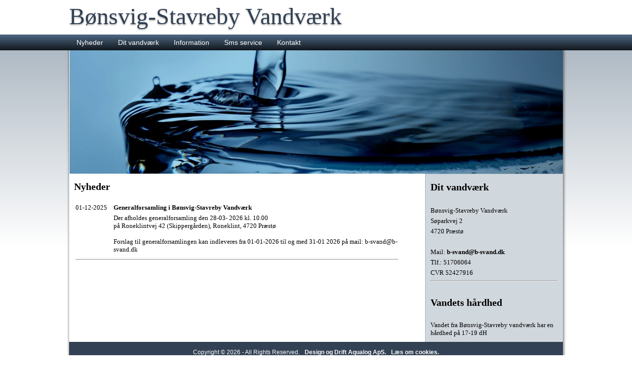

--- FILE ---
content_type: text/html; charset=iso-8859-1
request_url: https://b-svand.dk/?Menu=&uSide=vis_stof&PLANTID=56055&Stof_ID=417
body_size: 2599
content:

<!DOCTYPE html>
<html dir="ltr" lang="da-DK">
<head>
    <title>Bønsvig-Stavreby Vandværk</title>
	<meta charset="ISO-8859-1">
	<meta name="Title" content="Bønsvig-Stavreby Vandværk" />
	<meta name="Description" content="" />
	<meta name="Abstract" content="" />
	<meta name="Keywords" content="" />
	<meta name="revisit-after" content="3 days" />
	<meta name="copyright" content="MHV Development" />
	<meta name="rating" content="General" />
	<meta name="robots" content="index,follow,all" />
	<meta name="author" content="Aqualog ApS" />
	<meta name="google-site-verification" content="MslXaOSYmEDkWNmVPjN7nIWi12_yU1YJxyrSsEtlT-I" />

	<meta content="width=device-width, initial-scale=1.0, user-scalable=1, minimum-scale=1.0, maximum-scale=1.0" name="viewport" />
	<script src="https://ajax.googleapis.com/ajax/libs/jquery/3.1.1/jquery.min.js"></script>
    <script type="text/javascript" src="./layout/nr_3/js/responsive.js?v=2860"></script>


	<link href="./layout/nr_3//css/style_div.css?v=8827" rel="stylesheet" />
	<link href="./layout/nr_3//css/style_font.css?v=410" rel="stylesheet" />
	<link href="./layout/nr_3//css/style_menu.css?v=1923" rel="stylesheet" />
	<link href="./layout/nr_3//css/style_input.css?v=9600" rel="stylesheet" />
</head>
<style>
div.aq_main {
	background-color: #ffffff;
}
div.aq_block {
	background-color: #D0D7DD;
}

</style>
<body>
	<div class="aq_top">
		<div class="aq_titel"  id="aq_titel">
			<div id="div_H1_Titel" style="width: max-content;"><h1 id="H1_Titel" class="aq_titel">Bønsvig-Stavreby Vandværk</h1></div>
		</div>
	</div>
	<div class="aq_menu_linje">
		<div id="aq_smart_menu" class="aq_smart_menu"><img onclick="changeMenu(13);" src="./layout/nr_3/images/smartmenu.png" style="height: 32px; cursor: pointer;"></div>
		<div class="aq_menu" id="aq_menu"><ul id="aq_ul_menu" class="aq_menu">
		<li>
		<a class="active" href="/Nyheder">Nyheder</a>
				</li>
		<li>
		
		<a >Dit vandværk</a>
            <ul> 
		<li><a  href="./Dit-vandværk!Vandværkets-historie">Vandværkets historie</a></li>
		<li><a  href="./Dit-vandværk!Sammenlægninger">Sammenlægninger</a></li>
</ul>				</li>
		<li>
		
		<a >Information</a>
            <ul> 
		<li><a  href="./Information!Bestyrelsen">Bestyrelsen</a></li>
		<li><a  href="./Information!Vandanalyser">Vandanalyser</a></li>
		<li><a  href="./Information!Vedtægter">Vedtægter</a></li>
		<li><a  href="./Information!Generalforsamling">Generalforsamling</a></li>
		<li><a  href="./Information!Referat-generalforsamling">Referat generalforsamling</a></li>
		<li><a  href="./Information!Regnskab">Regnskab</a></li>
		<li><a  href="./Information!Mødereferater">Mødereferater</a></li>
</ul>				</li>
		<li>
		<a  href="/Sms-service">Sms service</a>
				</li>
		<li>
		<a  href="/Kontakt">Kontakt</a>
				</li>
	
		</ul>
</div>
	</div>
	<div class="aq_boby">
	
		
		<div class="aq_main" id="aq_main">
<script src="./layout/nr_3/js/jssor.slider-22.1.9.mini.js" type="text/javascript"></script>
<script type="text/javascript">

	var topslidHeight = 250;

	jQuery(document).ready(function ($) {
		var jssor_1_SlideshowTransitions = [
			{$Duration:1200,$Opacity:2}
			];

		var options = {
			$AutoPlay: true,
			$PauseOnHover: 0,
			$SlideshowOptions: {
				$Class: $JssorSlideshowRunner$,
				$Transitions: jssor_1_SlideshowTransitions,
				$TransitionsOrder: 1
				},
			};

		var jssor_1_slider = new $JssorSlider$('slider1_container', options);

		function ScaleSlider() {
			var refSize = jssor_1_slider.$Elmt.parentNode.clientWidth;
			if (refSize) {
				refSize = Math.min(refSize, 1000);
				jssor_1_slider.$ScaleWidth(refSize);
				}
			else {
				window.setTimeout(ScaleSlider, 1);
				}
			}
	
		ScaleSlider();
	$(window).bind("load", ScaleSlider);
	$(window).bind("resize", ScaleSlider);
	$(window).bind("orientationchange", ScaleSlider);
	
		}
	);
</script>

<script>
	var Top_Images_Height = 250;
	function resize_pageslider() {
		if(minWidth >= 1000) {
			document.getElementById("aq_topslide_frame").style.width = 1000 + "px";
			document.getElementById("slider1_container").style.width = 1000 + "px";
			document.getElementById("aq_slide_uload").style.width = 1000 + "px";
			document.getElementById("aq_slides").style.width = 1000 + "px";
			
			Top_Images_Height = 250;

			document.getElementById("aq_topslide_frame").style.height = Top_Images_Height + "px";
			document.getElementById("slider1_container").style.height = Top_Images_Height + "px";
			document.getElementById("aq_slide_uload").style.height = Top_Images_Height + "px";
			document.getElementById("aq_slides").style.height = Top_Images_Height + "px";

		} else {
			document.getElementById("aq_topslide_frame").style.width = minWidth + "px";
			document.getElementById("slider1_container").style.width = minWidth + "px";
			document.getElementById("aq_slide_uload").style.width = minWidth + "px";
			document.getElementById("aq_slides").style.width = minWidth + "px";

			Top_Images_Height = (minWidth/1000) * 250;

			document.getElementById("aq_topslide_frame").style.height = Top_Images_Height + "px";
			document.getElementById("slider1_container").style.height = Top_Images_Height + "px";
			document.getElementById("aq_slide_uload").style.height = Top_Images_Height + "px";
			document.getElementById("aq_slides").style.height = Top_Images_Height + "px";
		}
	}
</script>
<div id="aq_topslide_frame" class="aq_topslide" style="position:relative; max-height: 250px; overflow: hidden; max-width: 1000; margin: auto;">
	<div id="slider1_container" style="position: relative; top: 0px; left: 0px; width: 1000px; height: 250px;overflow:hidden;visibility:hidden;">
		<div id="aq_slide_uload" u="loading" style="position: absolute; top: 0px; left: 0px;">
			<div><img style="width: 100%; height: 100%" data-u="image" src="/top_photos/photo_387_1682.jpg" /></div>
		</div>
		<div id="aq_slides" u="slides" style="cursor: pointer; position: absolute; overflow: hidden; left: 0px; top: 0px; width: 1000px; height: 250px;">
			
			<div><img style="width: 100%; height: 100%" data-u="image" src="/top_photos/photo_387_1682.jpg" /></div>
			
			<div><img style="width: 100%; height: 100%" data-u="image" src="/top_photos/photo_386_8902.jpg" /></div>
			
		</div>
	</div>
 </div>
 
 
 


			<div class="aq_content" id="aq_content">
				<div class="aq_content_inner" id="aq_content_inner">
<h1>Nyheder</h1>
<br>
<table>
	<tr>
		<td valign="top" align="right"><nobr><p>01-12-2025</p></td>
		<td valign="top" style="padding-left: 10px;">
			<p><strong>Generalforsamling i Bønsvig-Stavreby Vandværk</strong></p>
			<p>Der afholdes generalforsamling den 28-03- 2026 kl. 10.00<br />
på Roneklintvej 42 (Skippergården), Roneklint,  4720 Præstø<br />
<br />
Forslag til generalforsamlingen kan indleveres fra 01-01-2026 til og med 31-01 2026 på mail: b-svand@b-svand.dk </p>
		</td>
	</tr>
	<tr><td colspan=2><hr></td></tr>
</table>
<br><br><br><br>


				</div>	
			</div>
			<div class="aq_block" id="aq_block">
				<div class="aq_block_inner">
					<div>
<h1><span class="textheading1">Dit vandv&aelig;rk<br /><br /></span></h1>
<p><span class="textheading1">B&oslash;nsvig-Stavreby Vandv&aelig;rk</span></p>
<p>S&oslash;parkvej 2</p>
<p><span class="textheading1">4720 Pr&aelig;st&oslash;</span></p>
<p>&nbsp;</p>
<p><span class="textheading1">Mail:&nbsp;<a class="link1" href="mailto:b-svand@b-svand.dk">b-svand@b-svand.dk</a></span></p>
<p><span class="textheading1">Tlf.: 51706064</span></p>
<p><span class="textheading1">CVR 52427916</span></p>
<hr />
<p>&nbsp;</p></div>
<div>
<h1>Vandets h&aring;rdhed</h1>
<p>&nbsp;</p>
<p>Vandet fra B&oslash;nsvig-Stavreby vandv&aelig;rk har en h&aring;rdhed p&aring; 17-19 dH</p></div>
				</div>
			</div>
			<div style="clear: both;"></div>
			<div id="aq_footer" class="aq_footer">
				<div id="aq_footer" class="aq_footer_inner">
					<div class="aq_footer_content">Copyright &copy; 2026 - All Rights Reserved.</div>
					<div class="aq_footer_content"><a href="https://www.aqualog.dk/" target="_blank">Design og Drift Aqualog ApS.</a></div>
					<div class="aq_footer_content"><a href="?Side=om_cookies">Læs om cookies.</a></div>
					<div style="clear: both;"></div>
				</div>
			</div>
		</div>
	</div>
<br>
</body>




<script>
resize_page();
</script>
</html>


--- FILE ---
content_type: text/css
request_url: https://b-svand.dk/layout/nr_3//css/style_div.css?v=8827
body_size: 972
content:
html {
   min-height: 100%;
}

body {
   background: #D9DEE3;
   background: -webkit-linear-gradient(top, #9BA8B5 0, #FFFFFF 500px) no-repeat;
   background: -moz-linear-gradient(top, #9BA8B5 0, #FFFFFF 500px) no-repeat;
   background: -o-linear-gradient(top, #9BA8B5 0, #FFFFFF 500px) no-repeat;
   background: -ms-linear-gradient(top, #9BA8B5 0, #FFFFFF 500px) no-repeat;
   -svg-background: linear-gradient(top, #9BA8B5 0, #FFFFFF 500px) no-repeat;
   background: linear-gradient(to bottom, #9BA8B5 0, #FFFFFF 500px) no-repeat;
   margin:0 auto;
   font-size: 13px;
   font-family: Arial, 'Arial Unicode MS', Helvetica, Sans-Serif;
   font-weight: normal;
   font-style: normal;
   position: relative;
   width: 100%;
   min-height: 100%;
   height: 100%;
   cursor:default;
	overflow-y: scroll;
   white-space: normal;
}

div.aq_top {
	width: 100%;
	height: 70px;
	background-color: #ffffff;
}

div.aq_titel {
	width: 1000px;
	margin: 0 auto;
}

div.aq_menu_linje {
    background: linear-gradient(to bottom, #4E6883 0, #11171D 100%) no-repeat;
	height: 32px;
}

div.aq_smart_menu {
	z-index: 50000;
}

div.aq_menu {
	width: 1000px;
	margin: 0 auto;
	z-index: 50000;
}

div.aq_boby {
	width: 100%;
}

div.aq_main {
	width: 1000px;
	margin: 0 auto;
	background-color: #ffffff;
	box-shadow: 1px 1px 4px 2px rgba(0, 0, 0, 0.4);
}

div.aq_main_smart {
	background-color: #ffffff;
}

div.aq_topslide {
	z-index: 100;
}

div.aq_content {
	float: left;
	width: 700px;
}

div.aq_content_inner {
	padding: 10px;
}

div.aq_block {
	float: right;
	width: 300px;
	background-color: rgb(208, 215, 221);
}

div.aq_block_inner {
	border-top: 1px solid #A3B4C8;
	border-left: 1px solid #A3B4C8;
	padding: 10px;
}

div.aq_footer {
    background: #324153;
    margin: 0 auto;
    position: relative;
    color: #FFFFFF;
    font-size: 13px;
    font-family: Arial, 'Arial Unicode MS', Helvetica, Sans-Serif;
    line-height: 175%;
    text-align: center;

	display: block;
	margin: 0 auto;
	width: 1000px;
	min-height: 40px;
}

div.aq_footer_inner {
	padding: 5px;
	margin: auto;
    max-width: max-content;
}

div.aq_footer_content {
	padding: 5px 5px 5px 5px;
	float: left;
}

div.Cookeis {
	padding: 5px; 
	position:fixed; 
	border: 0px solid #000000; 
	text-align:center; vertical-align: middle; 
	left: 0px; 
	top: 0px; 
	right: 0px; 
	border-bottom: 1px solid #000000; 
	z-index: 2000; 
	background: rgba(250, 250, 0, 0.6);
}

div.aq_pdf_ikon_liste {
	display:         flex;
	flex-wrap:       wrap;
	justify-content: center;
	width: 100%;
}

div.aq_pdf_ikon_liste_inner {
	margin: 10px;
	text-align: center;
}

div.aq_formular {
	display:         flex;
	flex-wrap:       wrap;
	justify-content: left;
	width: 100%;
	padding: 3px;
}

div.aq_formular_tekst {
	padding-left: 20px;
	width: 120px;
	text-align: left;
}

div.aq_formular_input {
	text-align: right;
	padding-top: 3px;
	padding-left: 50px;
	padding-right: 10px;
	
	width: 100%;
	max-width: 400px;
}

div.aq_formular_beskrivelse {
	text-align: left;
	padding-top: 3px;
	padding-left: 5px;
	padding-right: 10px;
	
	width: 100%;
	max-width: 400px;
}

img.Indhold {
	max-width: 100%;
	display: block;
	margin-left: auto;
	margin-right: auto;
}





--- FILE ---
content_type: text/javascript
request_url: https://b-svand.dk/layout/nr_3/js/responsive.js?v=2860
body_size: 1110
content:
var maxWidth, maxHeight, minWidth, minHeight;
var smartMenu = 0;
var smartMenu_Aktiv = 0;
var Blok_block = "";

window.onresize = function (event) {
	resize_page();
};

function get_page_size() {
	maxHeight = screen.height;
	if(window.innerHeight > maxHeight)
		maxHeight = window.innerHeight;
	maxWidth = screen.width
	if(window.innerWidth > maxWidth)
		maxWidth = window.innerWidth;
	
	minHeight = screen.height;
	if(window.innerHeight < minHeight)
		minHeight = window.innerHeight;
	minWidth = screen.width
	if(window.innerWidth < minWidth)
		minWidth = window.innerWidth;
	if(minWidth > 1000)
		minWidth = 1000;
}
	
function resize_page() {
	get_page_size();
	if(document.getElementById("aq_topslide_frame")) {
		resize_pageslider();
	}

	if(document.getElementById("aq_footer")) {
		document.getElementById("aq_footer").style.width = minWidth + "px";
	}

	if(minWidth >= 1000) {

		smartMenu = 0;
		document.getElementById("aq_titel").style.width = "1000px";
		document.getElementById("aq_titel").style.margin = "0 auto";

		document.getElementById("aq_smart_menu").style.display = "none";
		document.getElementById("aq_menu").style.width = "1000px";
		document.getElementById("aq_menu").style.margin = "0 auto";
		document.getElementById("aq_menu").style.display = "";
		
		if (typeof topslidHeight !== 'undefined') {
			if(topslidHeight > 0) 
			contentHeigth = maxHeight - topslidHeight - 70 - 32 - 42 - 120;
		} else {
			contentHeigth = maxHeight - 70 - 32 - 42 - 120;
		}
		
		document.getElementById("aq_main").className  = "aq_main";
		document.getElementById("aq_main").style.width = "1000px";
		document.getElementById("aq_main").style.minHeight = (contentHeigth) + "px";
		
		if(document.getElementById("aq_pdf")) {
			document.getElementById("aq_pdf").style.height = contentHeigth + "px";
		}

		if(document.getElementById("aq_content")) {
			if(Blok_block == "") {
				document.getElementById("aq_content").style.width =  "680px";
				document.getElementById("aq_content_inner").style.padding =  "10px";
			} else {
				document.getElementById("aq_content").style.width =  "1000px";
				document.getElementById("aq_content_inner").style.padding =  "0px";
				}
			document.getElementById("aq_content").style.minHeight = contentHeigth + "px";
			document.getElementById("aq_content").style.height = "100%";
		}
		if(document.getElementById("aq_block")) {
			if(Blok_block == "")
				document.getElementById("aq_block").style.width = "279px";
			else
				document.getElementById("aq_block").style.width = "100%";
			document.getElementById("aq_block").style.minHeight = document.getElementById('aq_content').clientHeight + "px";
			document.getElementById("aq_block").style.height = "100%";
		}

		document.getElementById("aq_ul_menu").className  = "aq_menu";
		
		
//		document.getElementById("MHV_Debug_Text").innerHTML = document.getElementById("aq_main").clientHeight;
	} else { // if(minWidth >= 1000) {
		smartMenu = 1;
		//minWidth = minWidth-18;
		document.getElementById("aq_titel").style.width = "100%";
		document.getElementById("aq_titel").style.margin = "0";

		document.getElementById("aq_smart_menu").style.display = "";
		document.getElementById("aq_menu").style.margin = "0";
		document.getElementById("aq_menu").style.marginTop = "-4px";
		document.getElementById("aq_ul_menu").className  = "aq_smart_menu";

		document.getElementById("aq_main").className  = "aq_main_smart";
		document.getElementById("aq_main").style.width = minWidth + "px";

		if(document.getElementById("aq_content")) {
			document.getElementById("aq_content").style.width =  (minWidth) + "px";
			document.getElementById("aq_content").style.minHeight = "";
		}
		if(document.getElementById("aq_block")) {
			document.getElementById("aq_block").style.width =  (minWidth) + "px";
			document.getElementById("aq_block").style.minHeight = "";
		}
		
		if(document.getElementById("aq_menu") && smartMenu_Aktiv == 0) {
			document.getElementById("aq_menu").style.display = "none";
			document.getElementById("aq_menu").className  = "aq-smart-nav-inner";
		}
	} // } else { // if(minWidth >= 1000) {
	
	var Overskrift_size_flag = false;
	var Overskrift_size = 48;
	document.getElementById("H1_Titel").style.fontSize = Overskrift_size + "px";
	do {
		if($( "#H1_Titel" ).width() > (minWidth-20)) {
			Overskrift_size = Overskrift_size -1;
			document.getElementById("H1_Titel").style.fontSize = Overskrift_size + "px";
	//		document.getElementById("MHV_Debug_Text").innerHTML = document.getElementById("MHV_Debug_Text").innerHTML + $( "#H1_Titel" ).width() + "<br>";
		}
		else
			Overskrift_size_flag = true;
			
//		document.getElementById("MHV_Debug_Text").innerHTML = document.getElementById("MHV_Debug_Text").innerHTML + Overskrift_size;

		if(Overskrift_size < 10)
			Overskrift_size_flag = true;

	} while(Overskrift_size_flag == false);
	
}

function changeMenu(Test_Value) {
//	document.getElementById("MHV_Debug_Text").innerHTML = "a" + Test_Value;

	if(Test_Value == 13) {
		if(smartMenu_Aktiv == 0)
		smartMenu_Aktiv = 1;
	else
		smartMenu_Aktiv = 0;
	}
	get_page_size();
	if(minWidth < 1000) {
		if(smartMenu_Aktiv == 1) {
			document.getElementById("aq_menu").style.display = "";
		}
		else {
			document.getElementById("aq_menu").style.display = "none";
		}
	}
	else {
		resize_page();
	}

}

